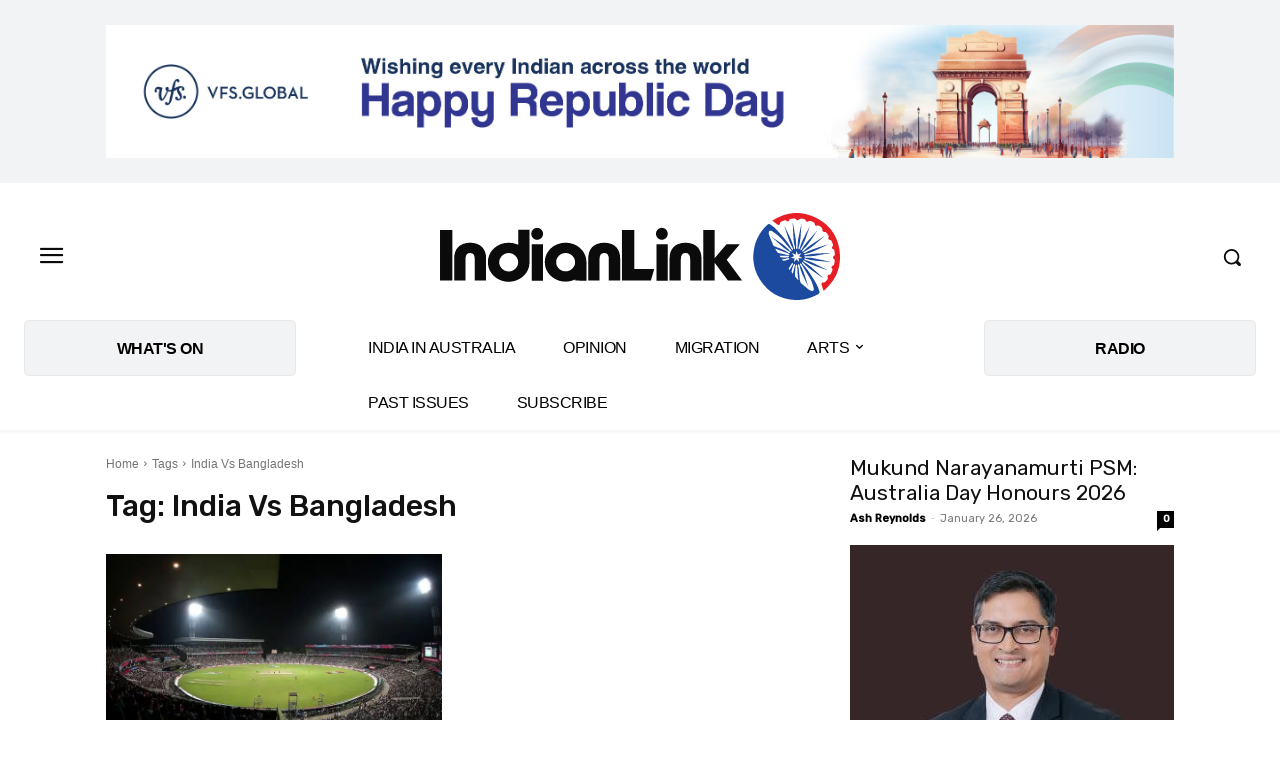

--- FILE ---
content_type: text/html; charset=utf-8
request_url: https://www.google.com/recaptcha/api2/aframe
body_size: 266
content:
<!DOCTYPE HTML><html><head><meta http-equiv="content-type" content="text/html; charset=UTF-8"></head><body><script nonce="Wnh2t-i05JjOq3geGgzfeA">/** Anti-fraud and anti-abuse applications only. See google.com/recaptcha */ try{var clients={'sodar':'https://pagead2.googlesyndication.com/pagead/sodar?'};window.addEventListener("message",function(a){try{if(a.source===window.parent){var b=JSON.parse(a.data);var c=clients[b['id']];if(c){var d=document.createElement('img');d.src=c+b['params']+'&rc='+(localStorage.getItem("rc::a")?sessionStorage.getItem("rc::b"):"");window.document.body.appendChild(d);sessionStorage.setItem("rc::e",parseInt(sessionStorage.getItem("rc::e")||0)+1);localStorage.setItem("rc::h",'1769369267677');}}}catch(b){}});window.parent.postMessage("_grecaptcha_ready", "*");}catch(b){}</script></body></html>

--- FILE ---
content_type: application/javascript
request_url: https://p9dzm74w.tinifycdn.com/wp-content/plugins/td-composer/legacy/Newspaper/js/tdSmartSidebar.js?ver=12.7.4
body_size: 1855
content:
var tdSmartSidebar={};tdSmartSidebar={hasItems:!1,items:[],scroll_window_scrollTop_last:0,tds_snap_menu:tdUtil.getBackendVar("tds_snap_menu"),is_enabled:!0,is_enabled_state_run_once:!1,is_disabled_state_run_once:!1,is_tablet_grid:!1,_view_port_current_interval_index:tdViewport.getCurrentIntervalIndex(),item:function(){this.sidebar_jquery_obj=this.content_jquery_obj="",this.sidebar_height=this.sidebar_bottom=this.sidebar_top=0,this.enabled_on=[!1,!1,!1,!1],this.offset=0,this.is_width_auto=[!1,!1,!1,!1],this.content_bottom=this.content_top=0,this.sidebar_state="",this.case_3_run_once=this.case_2_run_once=this.case_1_run_once=!1,this.case_3_last_content_height=this.case_3_last_sidebar_height=0,this.case_4_run_once=!1,this.case_4_last_menu_offset=0,this.case_6_run_once=this.case_5_run_once=!1},add_item:function(e){tdSmartSidebar.hasItems=!0,e.sidebar_jquery_obj.prepend('<div class="clearfix"></div>').append('<div class="clearfix"></div>'),e.content_jquery_obj.prepend('<div class="clearfix"></div>').append('<div class="clearfix"></div>'),tdSmartSidebar.items.push(e)},td_events_scroll:function(e){if(!1!==tdSmartSidebar.hasItems)if(!1===tdSmartSidebar.is_enabled){if(!1===tdSmartSidebar.is_disabled_state_run_once){tdSmartSidebar.is_disabled_state_run_once=!0;for(var t=0;t<tdSmartSidebar.items.length;t++)tdSmartSidebar.items[t].sidebar_jquery_obj.css({width:"auto",position:"static",top:"auto",bottom:"auto"});tdSmartSidebar.log("smart_sidebar_disabled")}}else window.requestAnimationFrame(function(){""!==tdSmartSidebar.tds_snap_menu&&tdAffix._get_menu_affix_height();var t="";e!==tdSmartSidebar.scroll_window_scrollTop_last&&(t=e>tdSmartSidebar.scroll_window_scrollTop_last?"down":"up"),tdSmartSidebar.scroll_window_scrollTop_last=e;for(var _=jQuery(window).height(),a=e+_,r=0;r<tdSmartSidebar.items.length;r++){var s=tdSmartSidebar.items[r];s.content_top=s.content_jquery_obj.offset().top,s.content_height=s.content_jquery_obj.height(),s.content_bottom=s.content_top+s.content_height,s.sidebar_top=s.sidebar_jquery_obj.offset().top,s.sidebar_height=s.sidebar_jquery_obj.height(),s.sidebar_bottom=s.sidebar_top+s.sidebar_height;var i="undefined"!=typeof window.tdThemeName?window.tdThemeName:"",o="Newspaper"===i?20:0;if("Newspaper"===i){if(!s.sidebar_jquery_obj.closest(".td-main-sidebar")&&!1===s.enabled_on[tdSmartSidebar._view_port_current_interval_index]){s.sidebar_jquery_obj.css({width:"auto",position:"static",top:"auto",bottom:"auto"});continue}if(/^(?:[A-Za-z0-9+/]{4})*(?:[A-Za-z0-9+/]{2}==|[A-Za-z0-9+/]{3}=|[A-Za-z0-9+/]{4})$/.test(s.offset)){var d=JSON.parse(atob(s.offset));switch(tdSmartSidebar._view_port_current_interval_index){case 0:o="undefined"!=typeof d.phone?parseInt(d.phone):o;break;case 1:o="undefined"!=typeof d.portrait?parseInt(d.portrait):o;break;case 2:o="undefined"!=typeof d.landscape?parseInt(d.landscape):o;break;case 3:o="undefined"!=typeof d.all?parseInt(d.all):o}}else o=s.offset}if(jQuery("body").hasClass("admin-bar")&&(o=0<tdSmartSidebar._view_port_current_interval_index?o+32:o),d=e+o,s.content_height<=s.sidebar_height)s.sidebar_state="case_6_content_too_small";else if(s.sidebar_height<_){var n=s.content_top;tdAffix.is_menu_affix||"undefined"==typeof window.tdThemeName||"Newsmag"!==window.tdThemeName||"smart_snap_always"!==tdAffix.tds_snap_menu||(n+=o),tdSmartSidebar._is_smaller_or_equal(d,n)?s.sidebar_state="case_2_top_of_content":!0===tdSmartSidebar._is_smaller(s.sidebar_bottom,d)?tdSmartSidebar._is_smaller(d,s.content_bottom-s.sidebar_height)?s.sidebar_state="case_4_fixed_up":s.sidebar_state="case_3_bottom_of_content":tdSmartSidebar._is_smaller_or_equal(s.content_bottom,s.sidebar_bottom)?"up"===t&&tdSmartSidebar._is_smaller_or_equal(d,s.sidebar_top)?s.sidebar_state="case_4_fixed_up":s.sidebar_state="case_3_bottom_of_content":s.sidebar_state=s.content_bottom-d>=s.sidebar_height?"case_4_fixed_up":"case_3_bottom_of_content"}else!0===tdSmartSidebar._is_smaller(s.sidebar_bottom,d)?!0===tdSmartSidebar._is_smaller_or_equal(d,s.sidebar_top)&&!0===tdSmartSidebar._is_smaller_or_equal(s.content_top,d)?s.sidebar_state="case_4_fixed_up":!0===tdSmartSidebar._is_smaller(s.sidebar_bottom,a)&&!0===tdSmartSidebar._is_smaller(s.sidebar_bottom,s.content_bottom)&&s.content_bottom>=a?s.sidebar_state="case_1_fixed_down":s.sidebar_state="case_3_bottom_of_content":!0===tdSmartSidebar._is_smaller(s.sidebar_bottom,a)&&!0===tdSmartSidebar._is_smaller(s.sidebar_bottom,s.content_bottom)&&"down"===t&&s.content_bottom>=a?s.sidebar_state="case_1_fixed_down":!0===tdSmartSidebar._is_smaller_or_equal(s.sidebar_top,s.content_top)&&"up"===t&&s.content_bottom>=a?s.sidebar_state="case_2_top_of_content":!0===tdSmartSidebar._is_smaller_or_equal(s.content_bottom,s.sidebar_bottom)&&"down"===t||s.content_bottom<a?s.sidebar_state="case_3_bottom_of_content":!0===tdSmartSidebar._is_smaller_or_equal(d,s.sidebar_top)&&"up"===t&&!0===tdSmartSidebar._is_smaller_or_equal(s.content_top,d)?s.sidebar_state="case_4_fixed_up":"up"===t&&!0===tdSmartSidebar._is_smaller_or_equal(a,s.sidebar_top)&&(s.sidebar_state="case_2_top_of_content"),("case_1_fixed_down"===s.sidebar_state&&"up"===t||"case_4_fixed_up"===s.sidebar_state&&"down"===t)&&(s.sidebar_state="case_5_absolute");if(d=0,null!==tdViewport.getCurrentIntervalItem()){var c=(n=s.sidebar_jquery_obj.parent(".vc_column, .td-main-sidebar, .vc_column-inner, .vc_column_inner")).find(".td-sticky-sidebar-placeholder");"Newspaper"===i?!0===s.is_width_auto[tdSmartSidebar._view_port_current_interval_index]?(s.sidebar_jquery_obj.css("width",""),c.length&&c.css("width",""),d=s.sidebar_jquery_obj.width(),c.length?c.css("width",d):n.prepend('<div class="td-sticky-sidebar-placeholder" style="width:'+d+'px"></div>')):(d=n.width(),c.length&&c.remove()):d=n.width(),s.sidebar_jquery_obj.width(d)}switch(s.sidebar_state){case"case_1_fixed_down":if(!0===s.case_1_run_once)break;tdSmartSidebar.log("sidebar_id: "+r+" "+s.sidebar_state),s.case_1_run_once=!0,s.case_2_run_once=!1,s.case_3_run_once=!1,s.case_4_run_once=!1,s.case_5_run_once=!1,s.case_6_run_once=!1,s.sidebar_jquery_obj.css({width:d,position:"fixed",top:"auto",bottom:"0","z-index":"1"});break;case"case_2_top_of_content":if(!0===s.case_2_run_once)break;tdSmartSidebar.log("sidebar_id: "+r+" "+s.sidebar_state),s.case_1_run_once=!1,s.case_2_run_once=!0,s.case_3_run_once=!1,s.case_4_run_once=!1,s.case_5_run_once=!1,s.case_6_run_once=!1,s.sidebar_jquery_obj.css({width:"auto",position:"static",top:"auto",bottom:"auto"});break;case"case_3_bottom_of_content":if(!0===s.case_3_run_once&&s.case_3_last_sidebar_height===s.sidebar_height&&s.case_3_last_content_height===s.content_height)break;tdSmartSidebar.log("sidebar_id: "+r+" "+s.sidebar_state),s.case_1_run_once=!1,s.case_2_run_once=!1,s.case_3_run_once=!0,s.case_3_last_sidebar_height=s.sidebar_height,s.case_3_last_content_height=s.content_height,s.case_4_run_once=!1,s.case_5_run_once=!1,s.case_6_run_once=!1,s.sidebar_jquery_obj.css({width:d,position:"absolute",top:s.content_bottom-s.sidebar_height-s.content_top,bottom:"auto"});break;case"case_4_fixed_up":if(!0===s.case_4_run_once&&s.case_4_last_menu_offset===o)break;tdSmartSidebar.log("sidebar_id: "+r+" "+s.sidebar_state),s.case_1_run_once=!1,s.case_2_run_once=!1,s.case_3_run_once=!1,s.case_4_run_once=!0,s.case_4_last_menu_offset=o,s.case_5_run_once=!1,s.case_6_run_once=!1,s.sidebar_jquery_obj.css({width:d,position:"fixed",top:o,bottom:"auto"});break;case"case_5_absolute":if(!0===s.case_5_run_once)break;tdSmartSidebar.log("sidebar_id: "+r+" "+s.sidebar_state),s.case_1_run_once=!1,s.case_2_run_once=!1,s.case_3_run_once=!1,s.case_4_run_once=!1,s.case_5_run_once=!0,s.case_6_run_once=!1,s.sidebar_jquery_obj.css({width:d,position:"absolute",top:s.sidebar_top-s.content_top,bottom:"auto"});break;case"case_6_content_too_small":!0!==s.case_6_run_once&&(tdSmartSidebar.log("sidebar_id: "+r+" "+s.sidebar_state),s.case_1_run_once=!1,s.case_2_run_once=!1,s.case_3_run_once=!1,s.case_4_run_once=!1,s.case_5_run_once=!1,s.case_6_run_once=!0,s.sidebar_jquery_obj.css({width:"auto",position:"static",top:"auto",bottom:"auto"}))}}})},compute:function(){tdSmartSidebar.td_events_scroll(jQuery(window).scrollTop())},reset_run_once_flags:function(){for(var e=0;e<tdSmartSidebar.items.length;e++)tdSmartSidebar.items[e].case_1_run_once=!1,tdSmartSidebar.items[e].case_2_run_once=!1,tdSmartSidebar.items[e].case_3_run_once=!1,tdSmartSidebar.items[e].case_3_last_sidebar_height=0,tdSmartSidebar.items[e].case_3_last_content_height=0,tdSmartSidebar.items[e].case_4_run_once=!1,tdSmartSidebar.items[e].case_4_last_menu_offset=0,tdSmartSidebar.items[e].case_5_run_once=!1,tdSmartSidebar.items[e].case_6_run_once=!1},td_events_resize:function(){switch(tdSmartSidebar._view_port_current_interval_index=tdViewport.getCurrentIntervalIndex(),tdSmartSidebar._view_port_current_interval_index){case 0:tdSmartSidebar.is_enabled=!1,tdSmartSidebar.is_enabled_state_run_once=!1;break;case 1:!1===tdSmartSidebar.is_tablet_grid&&(tdSmartSidebar.reset_run_once_flags(),tdSmartSidebar.is_tablet_grid=!0,tdSmartSidebar.is_desktop_grid=!1,tdSmartSidebar.log("view port tablet")),tdSmartSidebar.is_enabled=!0,tdSmartSidebar.is_disabled_state_run_once=!1,!1===tdSmartSidebar.is_enabled_state_run_once&&(tdSmartSidebar.is_enabled_state_run_once=!0,tdSmartSidebar.log("smart_sidebar_enabled"));break;case 2:case 3:!0===tdSmartSidebar.is_tablet_grid&&(tdSmartSidebar.reset_run_once_flags(),tdSmartSidebar.is_tablet_grid=!1,tdSmartSidebar.is_desktop_grid=!0,tdSmartSidebar.log("view port desktop")),tdSmartSidebar.is_enabled=!0,tdSmartSidebar.is_disabled_state_run_once=!1,!1===tdSmartSidebar.is_enabled_state_run_once&&(tdSmartSidebar.is_enabled_state_run_once=!0,tdSmartSidebar.log("smart_sidebar_enabled"))}tdSmartSidebar.compute()},log:function(e){},_is_smaller_or_equal:function(e,t){return!(1<=Math.abs(e-t))||e<t},_is_smaller:function(e,t){return 1<=Math.abs(e-t)&&e<t}};